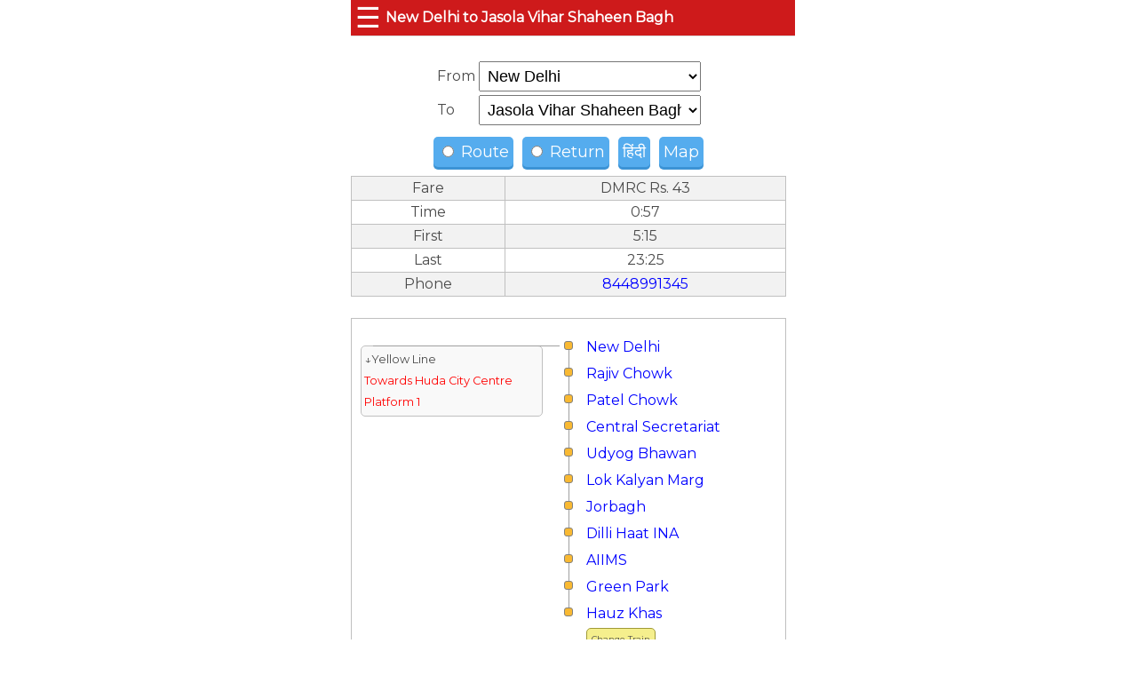

--- FILE ---
content_type: text/html; charset=utf-8
request_url: https://delhimetrorail.info/new-delhi-delhi-metro-station-to-jasola-vihar-shaheen-bagh-delhi-metro-station
body_size: 9901
content:

<!DOCTYPE html>
<html amp lang="en">
<head><title>
	Route from New Delhi to Jasola Vihar Shaheen Bagh - Delhi Metro
</title><meta charset="utf-8" /><link id="Link1" rel="shortcut icon" href="/images/favicondelhimetro.ico" /><meta http-equiv="X-UA-Compatible" content="IE=edge,chrome=1" /><meta name="viewport" content="width=device-width,minimum-scale=1,initial-scale=1" /><meta name="mobile-web-app-capable" content="yes" /><meta name="Designer" content="RRA Soft" /><meta name="distribution" content="Global" /><meta name="Robots" content="Index,Follow" /><meta name="city" content="Delhi" /><meta name="country" content="India" />

    <script async src="https://cdn.ampproject.org/v0.js"></script>
    <script async custom-element="amp-analytics" src="https://cdn.ampproject.org/v0/amp-analytics-0.1.js"></script>
    <script async custom-element="amp-ad" src="https://cdn.ampproject.org/v0/amp-ad-0.1.js"></script>
    <script async custom-element="amp-auto-ads" src="https://cdn.ampproject.org/v0/amp-auto-ads-0.1.js"></script>
    <script async custom-element="amp-form" src="https://cdn.ampproject.org/v0/amp-form-0.1.js"></script>
    <script async custom-element='amp-sidebar' src='https://cdn.ampproject.org/v0/amp-sidebar-0.1.js'></script>
    <script async custom-element="amp-iframe" src="https://cdn.ampproject.org/v0/amp-iframe-0.1.js"></script>
    <script async custom-element="amp-social-share" src="https://cdn.ampproject.org/v0/amp-social-share-0.1.js"></script>
    
    
    <link rel="manifest" href="/manifest.json" /><link rel='canonical' href='https://delhimetrorail.info/new-delhi-delhi-metro-station-to-jasola-vihar-shaheen-bagh-delhi-metro-station' /><meta name="theme-color" content="#f6981c" /><link href="https://fonts.googleapis.com/css?family=Inconsolata|Montserrat" rel="stylesheet" /><style amp-boilerplate>body{-webkit-animation:-amp-start 8s steps(1,end) 0s 1 normal both;-moz-animation:-amp-start 8s steps(1,end) 0s 1 normal both;-ms-animation:-amp-start 8s steps(1,end) 0s 1 normal both;animation:-amp-start 8s steps(1,end) 0s 1 normal both}@-webkit-keyframes -amp-start{from{visibility:hidden}to{visibility:visible}}@-moz-keyframes -amp-start{from{visibility:hidden}to{visibility:visible}}@-ms-keyframes -amp-start{from{visibility:hidden}to{visibility:visible}}@-o-keyframes -amp-start{from{visibility:hidden}to{visibility:visible}}@keyframes -amp-start{from{visibility:hidden}to{visibility:visible}}</style><noscript><style amp-boilerplate>body{-webkit-animation:none;-moz-animation:none;-ms-animation:none;animation:none}</style></noscript><link rel='alternate' hreflang='hi' href='https://delhimetrorail.info/new-delhi-delhi-metro-station-to-jasola-vihar-shaheen-bagh-delhi-metro-station?lan=hi' />
    <style amp-custom>
        *, *::before, *::after {
            box-sizing: border-box;
        }

        .footer-links li {
            display: inline;
        }

            .footer-links li a {
                padding: 10px 20px;
                text-decoration: none;
            }

        .footer-links a:hover {
            background-color: orange;
        }

        html {
            position: relative;
            min-height: 100%;
        }

        body { /* Margin bottom by footer height */
            color: rgba(0,0,0,0.54);
            padding-top: 2px;
            margin-bottom: 60px;
            color: #4a4a4a;
            line-height: 1.5rem;
            -webkit-font-smoothing: antialiased;
            text-size-adjust: 100%;
            font-family: Montserrat,-apple-system,BlinkMacSystemFont,Segoe UI,Roboto,Oxygen,Ubuntu,Cantarell,Fira Sans,Droid Sans,Helvetica Neue,Arial,sans-serif;
        }

        .footer { /*position: absolute;
            bottom: 0;*/
            width: 100%; /* Set the fixed height of the footer here */
            height: 60px;
            background-color: #f5f5f5;
        }

        .container {
            max-width: 500px;
            width: 100%;
            margin: auto;
            padding-left: 5px;
            padding-right: 5px;
            margin-top: 40px;
        }

        a {
            text-decoration: none;
            color: blue;
        }

        .table {
            border-collapse: collapse;
            width: 100%;
            text-align: center;
        }

            .table th {
                background-color: #e0e0e0;
                border: 1px solid #c0c0c0;
            }

            .table td {
                border: 1px solid #c0c0c0;
            }

            .table tr:nth-child(odd) {
                background-color: #f2f2f2;
            }

        .ampstart-card {
            background: #f9f7f7;
            box-shadow: 0 1px 1px 0 rgba(0,0,0,.14), 0 1px 1px -1px rgba(0,0,0,.14), 0 1px 5px 0 rgba(0,0,0,.12);
            padding: 5px;
        }

        .navbar {
            background-color: #ce1a1b;
            border-bottom: 1px solid #ddd;
            position: fixed;
            top: 0;
            width: 100%;
            max-width: 500px;
            z-index: 990;
            line-height: 2.5rem;
        }

            .navbar a {
                color: white;
            }

        @media screen and (max-width: 480px) {

            .page-header {
                margin-top: 10px;
                margin-bottom: 10px;
                padding: 0px;
            }

            .footer-links {
                margin: 0px;
                padding: 0px;
            }

                .footer-links li {
                    display: block;
                    width: 100%;
                    background-color: #dcdcdc;
                    border-bottom: 1px solid #c0c0c0;
                    text-align: center;
                }

                    .footer-links li a {
                        width: 100%;
                        display: block;
                        padding: 10px 0px;
                        text-decoration: none;
                    }
        }


        .GuideImage {
            width: 90px;
            height: 150px;
            background: transparent url(../Images/Delhimetro/Guide.jpg) no-repeat;
            overflow: hidden;
            text-indent: 99999px;
            border: 0;
            text-decoration: none;
            background-position: 16px 16px;
        }

        @media only screen and (max-width: 480px) {

            .stationlist td:nth-child(6),
            td:nth-child(7),
            td:nth-child(8),
            th:nth-child(6),
            th:nth-child(7),
            th:nth-child(8) {
                display: none;
            }
        }

        .bs-docs-sidenav.affix {
            top: 80px;
        }

        [class*="span"] {
            margin-left: 0px;
        }

        .attribution {
            background-color: #2F9953;
            border-radius: 2px;
            color: #FFFFFF;
            display: inline-block;
            font-size: 12px;
            padding: 0 2px;
            position: absolute;
        }

        .ads {
            margin-top: 18px;
        }

        .url-link {
            color: #4285f4;
            text-decoration: none;
        }

        .title-link {
            border: none;
            color: rgba(0,0,0,0.87);
            font-size: 14px;
            font-weight: 500;
            text-decoration: none;
        }

        .url {
            overflow: hidden;
            text-overflow: ellipsis;
            white-space: nowrap;
        }

        .image {
            padding-bottom: 5px;
            width: 300px;
        }

            .image img {
                border: none;
                width: 100%;
            }

        .title {
            padding-bottom: 5px;
        }

        select {
            font-size: 1.1em;
        }

        h1 {
            margin: 0px;
            margin-left: 5px;
            padding: 0px;
            color: white;
            font-size: 16px;
        }

        .ampstart-navbar-trigger {
            font-size: 2rem;
            color: white;
            float: left;
            margin-right: 5px;
            margin-left: 5px;
        }

        #sidebar ul {
            list-style-type: none;
            margin: 0;
            padding: 0;
        }

        #sidebar li a {
            display: block;
            width: 100%;
            padding: 5px 10px;
            text-decoration: none;
            color: black;
        }

        /* start da css for da buttons */
        .btn {
            border-radius: 5px;
            padding: 5px 5px;
            font-size: 18px;
            text-decoration: none;
            margin: 10px 5px;
            color: #fff;
            position: relative;
            display: inline-block;
        }

            .btn:active {
                transform: translate(0px, 5px);
                -webkit-transform: translate(0px, 5px);
                box-shadow: 0px 1px 0px 0px;
            }

        .blue {
            background-color: #55acee;
            box-shadow: 0px 3px 0px 0px #3C93D5;
        }

            .blue:hover {
                background-color: #6FC6FF;
            }


        input[type=submit],
        input[type=button] {
            padding: 8px 15px 8px 15px;
            border: none;
            color: #fff;
        }

        .red {
            color: red;
        }

        .R1 {
            background-color: #EC4F3C;
        }

        .R2 {
            background-color: #F9B932;
        }

        .R3, .R10 {
            background-color: #0000FF;
            color: #FFFFFF;
        }

        .R4 {
            background-color: #F38F32;
        }

        .R5, .R11 {
            background-color: #36E778;
        }

        .R6 {
            background-color: #36E778;
        }

        .R7 {
            background-color: #EE82EE;
            color: black;
        }

        .R8 {
            background-color: #FF00FF;
            color: white;
        }

        .R9 {
            background-color: #ffcbdb;
            color: black;
        }

        .R55 {
            background-color: #07D2F2;
        }

        .R58 {
            background-color: #36E778;
        }

        .R12 {
            background-color: #00FFFF;
        }

        .IW {
            background-color: #f5ef8d;
            font-size: .6em;
            padding: 0px 5px;
            margin: 0px;
            border: 1px solid #a09a36;
            text-align: center;
            border-radius: 5px;
        }

        .left {
            text-align: left;
        }

        /* CSSTerm.com Simple CSS menu */

        .menu_simple {
            margin: 0;
            margin-bottom: 10px;
            padding: 0;
            width: 185px;
            list-style-type: none;
            width: 100%;
        }

            .menu_simple li a {
                text-decoration: none;
                color: black;
                margin-top: 2px;
                padding: 10.5px 11px;
                background-color: #ddd;
                display: block;
            }

                .menu_simple li a:visited {
                    color: black;
                }

                .menu_simple li a:hover, .menu_simple li .current {
                    color: black;
                    background-color: #5FD367;
                }

        .gateinfo, .layout {
            border: 0px;
            width: 100%;
            border-collapse: collapse;
            background-color: white;
            font-weight: normal;
            border: 1px solid #ddd;
        }

            .layout th {
                background-color: #ddd;
            }

            .layout tr td, .layout tr th {
                white-space: nowrap;
                white-space: initial;
            }

                .gateinfo td, .layout tr td.occupied {
                    border: 1px solid rgba(128, 128, 128, 0.14);
                }

            .layout tr {
                height: 30px;
            }

                .layout tr td {
                    width: 60px;
                    text-align: center;
                    vertical-align: middle;
                }

        .lift {
            background-color: #F4A460;
        }

        .stair, .escorstair {
            background-color: rgba(106, 90, 205, 0.26);
        }

        .gate {
            background-color: yellow;
        }

        .platform {
            background-color: lightyellow;
        }

        .comp {
            width: 20px;
        }

        .ld {
            background: rgba(0, 128, 0, 0.37);
        }
        /*.main td:nth-child(1) { width: 500px; }
        .main td:nth-child(2) { width: 350px; }*/
        .main td {
            vertical-align: top;
            padding: 3px;
        }

        .pointer {
            cursor: pointer;
        }

            .pointer:hover {
                color: blue;
                background-color: white;
            }

        select, input[type='text'] {
            width: 250px;
        }

        .highlight {
            background-color: #f1d4d4;
        }

        .gateinfo {
            font-weight: normal;
        }

            .gateinfo td {
                text-align: left;
            }

        .main {
            width: 100%;
        }

        @keyframes example {
            from {
                background-color: lightyellow;
            }

            to {
                background-color: rgba(0, 128, 0, 0.37);
            }
        }

        .active {
            background-color: lightyellow;
            animation-name: example;
            animation-duration: 2s;
            animation-delay: 2s;
            animation-iteration-count: infinite;
        }

        .div_main {
            max-width: 480px;
            margin: auto;
        }

        .head {
            background-color: green;
            color: white;
            font-size: 20px;
            font-weight: bold;
            padding: 10px;
        }

        .div_content {
            color: black;
            font-size: 16px;
            border-radius: 1px;
            border: 1px solid #ddd;
            padding: 2px;
            font-size: 14px;
        }

        ._content {
            clear: both;
            padding: 2px;
        }

            ._content ._name {
                padding: 2px;
                background-color: #eee;
                font-weight: bold;
            }

            ._content amp-img {
                margin: 0px;
            }

        .more {
            font-size: 16px;
            margin: 2px;
        }

        .ctr {
            border-radius: 10px;
            margin: 5px;
            min-width: 30px;
            text-align: center;
        }

        #divCanvas {
            font-size: 1em;
            overflow: hidden;
            width: 100%;
            border: 1px solid #c0c0c0;
            position: relative;
        }

            #divCanvas div {
                position: absolute;
            }

        .stn {
            width: 10px;
            height: 10px;
            border-radius: 3px;
            border: 1px solid gray;
        }

        .centerflex {
            width: 100%;
            height: 100%;
            display: flex;
            align-items: center;
            justify-content: center;
        }

        select {
            padding: 5px;
        }

        .board {
            background: #f9f9f9;
            padding: 3px;
            border-radius: 5px;
            border: 1px solid #c0c0c0;
            left: 2%;
            width: 42%;
            font-size: .8em;
        }

        amp-social-share[type='system'] {
            background-color: #55acee;
            box-shadow: 0px 3px 0px 0px #3C93D5;
            border-radius: 5px;
            padding: 5px 5px;
            margin: 10px 5px;
            color: #fff;
            height:38px;
        }
    </style>

<meta name="description" content="Delhi Metro route between New Delhi and Jasola Vihar Shaheen Bagh" /><meta name="keywords" content="New Delhi Jasola Vihar Shaheen Bagh Delhi Metro Route Fare First Train Last Train" /></head>
<body>
    <amp-auto-ads type="adsense" data-ad-client="ca-pub-9629311196237402"></amp-auto-ads>
    <amp-sidebar id="sidebar" layout="nodisplay" side="left"> 
<ul >
    <li id="liHome"><a href="/">Home</a></li>
    <li id="liTrainsSearch"><a href="/delhi-metro-fare">Search Trains</a></li>
    <li><a href="/delhi-metro-map">Map</a></li>
    <li><a href="/delhi-metro-fare">Metro Fare</a></li>
    <li><a href="/delhi-metro-stations">Stations</a></li>
    <li><a href="/delhi-metro-parking">Parking</a></li>
    <li><a href="/delhi-metro-feeder-bus">Feeder Bus</a></li>
    <li><a href="/delhi-metro-lost-and-found">Lost & Found</a></li>
    <li><a href="/delhi-metro-airport-express">Airport Exp.</a></li>
    <li><a href="/delhi-metro-last-train-time">Last Train Time</a></li>
    <li><a href="/delhi-metro-nearest-stations">Nearest Metro Station</a></li>
    <li>
        <a href='https://delhimetrorail.info/new-delhi-delhi-metro-station-to-jasola-vihar-shaheen-bagh-delhi-metro-station?lan=hi'>हिंदी</a></li>
</ul></amp-sidebar>
    <div class="container">
        <nav class="navbar page-header">
            <div id="divMenuToggle" role="button" on="tap:sidebar.toggle" tabindex="0" class="ampstart-navbar-trigger md-hide lg-hide pr2">☰</div>
            <h1>
                New Delhi to Jasola Vihar Shaheen Bagh
            </h1>
        </nav>
        <form id="form1" method="post" action-xhr="/data.aspx?action=ShowRoute" target="_top">
            <br />
            

    
    

<div class="centerflex">
    <table>
        <tr>
            <td>
                From 
            <td>

                <select name='SelectFrom' ><option value='adarsh-nagar-delhi-metro-station'  >Adarsh Nagar<option value='aiims-delhi-metro-station'  >AIIMS<option value='akshardham-delhi-metro-station'  >Akshardham<option value='alpha-1-greater-noida-delhi-metro-station'  >Alpha 1  Greater Noida<option value='anand-vihar-delhi-metro-station'  >Anand Vihar<option value='anand-vihar-delhi-metro-station'  >Anand Vihar<option value='arjan-garh-delhi-metro-station'  >Arjan Garh<option value='arthala-delhi-metro-station'  >Arthala<option value='ashok-park-main-delhi-metro-station'  >Ashok Park Main<option value='ashram-delhi-metro-station'  >Ashram<option value='azadpur-delhi-metro-station'  >Azadpur<option value='badarpur-border-delhi-metro-station'  >Badarpur Border<option value='badkal-mor-delhi-metro-station'  >Badkal Mor<option value='bahdurgarh-city-delhi-metro-station'  >Bahdurgarh City<option value='barakhamba-delhi-metro-station'  >Barakhamba<option value='bata-chowk-delhi-metro-station'  >Bata Chowk<option value='belvedere-towers-rapid-metro-delhi-metro-station'  >Belvedere Towers (Rapid Metro)<option value='bhikaji-cama-place-delhi-metro-station'  >Bhikaji Cama Place<option value='botanical-garden-delhi-metro-station'  >Botanical Garden<option value='brigadier-hoshiar-singh-delhi-metro-station'  >Brigadier Hoshiar Singh<option value='central-secretariat-delhi-metro-station'  >Central Secretariat<option value='chandni-chowk-delhi-metro-station'  >Chandni Chowk<option value='chawri-bazar-delhi-metro-station'  >Chawri Bazar<option value='chhattarpur-delhi-metro-station'  >Chhattarpur<option value='chirag-delhi-delhi-metro-station'  >Chirag Delhi<option value='civil-lines-delhi-metro-station'  >Civil Lines<option value='cyber-city-rapid-metro-delhi-metro-station'  >Cyber City (Rapid Metro)<option value='dabri-mor-janakpuri-south-delhi-metro-station'  >Dabri Mor - Janakpuri South<option value='dashrath-puri-delhi-metro-station'  >Dashrath Puri<option value='delhi-aerocity-delhi-metro-station'  >Delhi Aerocity<option value='delhi-cantt-delhi-metro-station'  >Delhi Cantt<option value='delhi-gate-delhi-metro-station'  >Delhi Gate<option value='delta-1-greater-noida-delhi-metro-station'  >Delta 1 Greater Noida<option value='depot-greater-noida-delhi-metro-station'  >Depot Greater Noida<option value='dhaula-kuan-delhi-metro-station'  >Dhaula Kuan<option value='dilli-haat-ina-delhi-metro-station'  >Dilli Haat INA<option value='dilshad-garden-delhi-metro-station'  >Dilshad Garden<option value='dlf-phase-1-rapid-metro-delhi-metro-station'  >DLF Phase 1 (Rapid Metro)<option value='dlf-phase-2-rapid-metro-delhi-metro-station'  >DLF Phase 2 (Rapid Metro)<option value='dlf-phase-3-rapid-metro-delhi-metro-station'  >DLF Phase 3 (Rapid Metro)<option value='durgabai-deshmukh-south-campus-delhi-metro-station'  >Durgabai Deshmukh South Campus<option value='dwarka-delhi-metro-station'  >Dwarka<option value='dwarka-delhi-metro-station'  >Dwarka<option value='dwarka-mor-delhi-metro-station'  >Dwarka Mor<option value='dwarka-sector-8-delhi-metro-station'  >Dwarka Sector 8<option value='dwarka-sector-9-delhi-metro-station'  >Dwarka Sector 9<option value='dwarka-sector-10-delhi-metro-station'  >Dwarka Sector 10<option value='dwarka-sector-11-delhi-metro-station'  >Dwarka Sector 11<option value='dwarka-sector-12-delhi-metro-station'  >Dwarka Sector 12<option value='dwarka-sector-13-delhi-metro-station'  >Dwarka Sector 13<option value='dwarka-sector-14-delhi-metro-station'  >Dwarka Sector 14<option value='dwarka-sector-21-delhi-metro-station'  >Dwarka Sector 21<option value='east-azad-nagar-delhi-metro-station'  >East Azad Nagar<option value='escorts-mujesar-delhi-metro-station'  >Escorts Mujesar<option value='esi-basai-darapur-delhi-metro-station'  >ESI BASAI DARAPUR<option value='ghevra-metro-station-delhi-metro-station'  >Ghevra Metro station<option value='ghitorni-delhi-metro-station'  >Ghitorni<option value='gnida-office-delhi-metro-station'  >GNIDA Office<option value='gokulpuri-delhi-metro-station'  >Gokulpuri<option value='golf-course-delhi-metro-station'  >Golf Course<option value='govind-puri-delhi-metro-station'  >Govind Puri<option value='greater-kailash-delhi-metro-station'  >Greater Kailash<option value='green-park-delhi-metro-station'  >Green Park<option value='guru-dronacharya-delhi-metro-station'  >Guru Dronacharya<option value='guru-tegh-bahadur-nagar-delhi-metro-station'  >Guru Tegh Bahadur Nagar<option value='haiderpur-badli-mor-delhi-metro-station'  >Haiderpur Badli Mor<option value='hauz-khas-delhi-metro-station'  >Hauz Khas<option value='hindon-river-delhi-metro-station'  >Hindon River<option value='huda-city-centre-delhi-metro-station'  >Huda City Centre<option value='iffco-chowk-delhi-metro-station'  >IFFCO Chowk<option value='igi-airport-delhi-metro-station'  >IGI Airport<option value='iit-delhi-delhi-metro-station'  >IIT Delhi<option value='inderlok-delhi-metro-station'  >Inderlok<option value='indraprastha-delhi-metro-station'  >Indraprastha<option value='ip-extension-delhi-metro-station'  >IP Extension<option value='ito-delhi-metro-station'  >ITO<option value='jaffrabad-delhi-metro-station'  >Jaffrabad<option value='jahangirpuri-delhi-metro-station'  >Jahangirpuri<option value='jama-masjid-delhi-metro-station'  >Jama Masjid<option value='jamia-millia-islamia-delhi-metro-station'  >JAMIA MILLIA ISLAMIA<option value='janak-puri-east-delhi-metro-station'  >Janak Puri East<option value='janak-puri-west-delhi-metro-station'  >Janak Puri West<option value='jangpura-delhi-metro-station'  >Jangpura<option value='janpath-delhi-metro-station'  >Janpath<option value='jasola-delhi-metro-station'  >Jasola<option value='jasola-vihar-shaheen-bagh-delhi-metro-station'  >Jasola Vihar Shaheen Bagh<option value='jawaharlal-nehru-stadium-delhi-metro-station'  >Jawaharlal Nehru Stadium<option value='jhandewalan-delhi-metro-station'  >Jhandewalan<option value='jhil-mil-delhi-metro-station'  >Jhil Mil<option value='johri-enclave-delhi-metro-station'  >Johri Enclave<option value='jorbagh-delhi-metro-station'  >Jorbagh<option value='kailash-colony-delhi-metro-station'  >Kailash Colony<option value='kalindi-kunj-delhi-metro-station'  >Kalindi Kunj<option value='kalkaji-mandir-delhi-metro-station'  >Kalkaji Mandir<option value='kanhaiya-nagar-delhi-metro-station'  >Kanhaiya Nagar<option value='karkar-duma-delhi-metro-station'  >Karkar Duma<option value='karkarduma-court-delhi-metro-station'  >Karkarduma Court<option value='karol-bagh-delhi-metro-station'  >Karol Bagh<option value='kashmere-gate-delhi-metro-station'  >Kashmere Gate<option value='kaushambi-delhi-metro-station'  >Kaushambi<option value='keshav-puram-delhi-metro-station'  >Keshav Puram<option value='khan-market-delhi-metro-station'  >Khan Market<option value='kirti-nagar-delhi-metro-station'  >Kirti Nagar<option value='knowledge-park-ii-delhi-metro-station'  >Knowledge Park II<option value='kohat-enclave-delhi-metro-station'  >Kohat Enclave<option value='krishna-nagar-delhi-metro-station'  >Krishna Nagar<option value='lajpat-nagar-delhi-metro-station'  >Lajpat Nagar<option value='lal-quila-delhi-metro-station'  >Lal Quila<option value='laxmi-nagar-delhi-metro-station'  >Laxmi Nagar<option value='lok-kalyan-marg-delhi-metro-station'  >Lok Kalyan Marg<option value='mg-road-delhi-metro-station'  >MG Road<option value='madipur-delhi-metro-station'  >Madipur<option value='maharaja-surajmal-stadium-delhi-metro-station'  >Maharaja Surajmal Stadium<option value='majlis-park-delhi-metro-station'  >Majlis Park<option value='major-mohit-sharma-delhi-metro-station'  >Major Mohit Sharma<option value='malviya-nagar-delhi-metro-station'  >Malviya Nagar<option value='mandawali-west-vinod-nagar-delhi-metro-station'  >Mandawali - West Vinod Nagar<option value='mandi-house-delhi-metro-station'  >Mandi House<option value='mansarovar-park-delhi-metro-station'  >Mansarovar Park<option value='maujpur-delhi-metro-station'  >Maujpur<option value='maya-puri-delhi-metro-station'  >Maya Puri<option value='mayur-vihar-pocket-i-delhi-metro-station'  >Mayur Vihar Pocket I<option value='mayur-vihar-phase-1-delhi-metro-station'  >Mayur Vihar Phase-1<option value='mayur-vihar-extention-delhi-metro-station'  >Mayur Vihar Extention<option value='mewala-maharajpur-delhi-metro-station'  >Mewala Maharajpur<option value='model-town-delhi-metro-station'  >Model Town<option value='mohan-estate-delhi-metro-station'  >Mohan Estate<option value='mohan-nagar-delhi-metro-station'  >Mohan Nagar<option value='moolchand-delhi-metro-station'  >Moolchand<option value='moti-nagar-delhi-metro-station'  >Moti Nagar<option value='moulsari-avenue-rapid-metro-delhi-metro-station'  >Moulsari Avenue (Rapid Metro)<option value='mundka-delhi-metro-station'  >Mundka<option value='mundka-industrial-area-mia-delhi-metro-station'  >Mundka Industrial Area (MIA)<option value='munirka-delhi-metro-station'  >Munirka<option value='najafgarh-delhi-metro-station'  >Najafgarh<option value='nangli-delhi-metro-station'  >Nangli<option value='nangloi-delhi-metro-station'  >Nangloi<option value='nangloi-railway-station-delhi-metro-station'  >Nangloi Railway Station<option value='naraina-vihar-delhi-metro-station'  >Naraina Vihar<option value='nawada-delhi-metro-station'  >Nawada<option value='neelam-chowk-ajronda-delhi-metro-station'  >Neelam Chowk Ajronda<option value='nehru-enclave-delhi-metro-station'  >Nehru Enclave<option value='nehru-place-delhi-metro-station'  >Nehru Place<option value='netaji-subash-place-delhi-metro-station'  >Netaji Subash Place<option value='new-ashok-nagar-delhi-metro-station'  >New Ashok Nagar<option value='new-delhi-delhi-metro-station' selected='selected' >New Delhi<option value='new-delhi-airport-express-delhi-metro-station'  >New Delhi-Airport Express<option value='nhpc-chowk-delhi-metro-station'  >N.H.P.C. Chowk<option value='nirman-vihar-delhi-metro-station'  >Nirman Vihar<option value='noida-city-center-delhi-metro-station'  >Noida City Center<option value='noida-electronic-city-delhi-metro-station'  >Noida Electronic City<option value='noida-sector-15-delhi-metro-station'  >Noida Sector 15<option value='noida-sector-16-delhi-metro-station'  >Noida Sector 16<option value='noida-sector-18-delhi-metro-station'  >Noida Sector 18<option value='noida-sector-34-delhi-metro-station'  >Noida Sector 34<option value='noida-sector-50-delhi-metro-station'  >Noida Sector 50<option value='noida-sector-51-delhi-metro-station'  >Noida Sector 51<option value='noida-sector-52-delhi-metro-station'  >Noida Sector 52<option value='noida-sector-59-delhi-metro-station'  >Noida Sector 59<option value='noida-sector-61-delhi-metro-station'  >Noida Sector 61<option value='noida-sector-62-delhi-metro-station'  >Noida Sector 62<option value='noida-sector-76-delhi-metro-station'  >Noida Sector 76<option value='noida-sector-81-delhi-metro-station'  >Noida Sector 81<option value='noida-sector-83-delhi-metro-station'  >Noida Sector 83<option value='noida-sector-101-delhi-metro-station'  >Noida Sector 101<option value='noida-sector-137-delhi-metro-station'  >Noida Sector 137<option value='noida-sector-142-delhi-metro-station'  >Noida Sector 142<option value='noida-sector-143-delhi-metro-station'  >Noida Sector 143<option value='noida-sector-144-delhi-metro-station'  >Noida Sector 144<option value='noida-sector-145-delhi-metro-station'  >Noida Sector 145<option value='noida-sector-146-delhi-metro-station'  >Noida Sector 146<option value='noida-sector-147-delhi-metro-station'  >Noida Sector 147<option value='noida-sector-148-delhi-metro-station'  >Noida Sector 148<option value='nsez-noida-delhi-metro-station'  >NSEZ Noida<option value='okhla-delhi-metro-station'  >Okhla<option value='okhla-bird-sanctuary-delhi-metro-station'  >Okhla Bird Sanctuary<option value='okhla-nsic-delhi-metro-station'  >Okhla NSIC<option value='okhla-vihar-delhi-metro-station'  >Okhla Vihar<option value='old-faridabad-delhi-metro-station'  >Old Faridabad<option value='palam-delhi-metro-station'  >Palam<option value='panchsheel-park-delhi-metro-station'  >Panchsheel Park<option value='pandit-shree-ram-sharma-delhi-metro-station'  >Pandit Shree Ram Sharma<option value='pari-chowk-greater-noida-delhi-metro-station'  >Pari Chowk  Greater Noida<option value='paschim-vihar-east-delhi-metro-station'  >Paschim Vihar (East)<option value='paschim-vihar-west-delhi-metro-station'  >Paschim Vihar (West)<option value='patel-chowk-delhi-metro-station'  >Patel Chowk<option value='patel-nagar-delhi-metro-station'  >Patel Nagar<option value='peera-garhi-delhi-metro-station'  >Peera Garhi<option value='pitam-pura-delhi-metro-station'  >Pitam Pura<option value='pratap-nagar-delhi-metro-station'  >Pratap Nagar<option value='preet-vihar-delhi-metro-station'  >Preet Vihar<option value='pul-bangash-delhi-metro-station'  >Pul Bangash<option value='punjabi-bagh-delhi-metro-station'  >Punjabi Bagh<option value='punjabi-bagh-west-delhi-metro-station'  >Punjabi Bagh West<option value='qutab-minar-delhi-metro-station'  >Qutab Minar<option value='raj-bagh-delhi-metro-station'  >Raj Bagh<option value='raja-nahar-singh-delhi-metro-station'  >Raja Nahar Singh<option value='rajdhani-park-delhi-metro-station'  >Rajdhani Park<option value='rajendra-place-delhi-metro-station'  >Rajendra Place<option value='rajiv-chowk-delhi-metro-station'  >Rajiv Chowk<option value='rajouri-garden-delhi-metro-station'  >Rajouri Garden<option value='ramesh-nagar-delhi-metro-station'  >Ramesh Nagar<option value='rithala-delhi-metro-station'  >Rithala<option value='r-k-ashram-marg-delhi-metro-station'  >R K Ashram Marg<option value='rk-puram-delhi-metro-station'  >RK Puram<option value='rohini-east-delhi-metro-station'  >Rohini East<option value='rohini-sector-18-19-delhi-metro-station'  >Rohini Sector 18-19<option value='rohini-west-delhi-metro-station'  >Rohini West<option value='sadar-bazaar-cantonment-delhi-metro-station'  >Sadar Bazaar Cantonment<option value='saket-delhi-metro-station'  >Saket<option value='samaypur-badli-delhi-metro-station'  >Samaypur Badli<option value='sant-surdas-sihi-delhi-metro-station'  >Sant Surdas - Sihi<option value='sarai-delhi-metro-station'  >Sarai<option value='sarai-kale-khan-hazrat-nizamuddin-delhi-metro-station'  >Sarai Kale Khan Hazrat Nizamuddin<option value='sarita-vihar-delhi-metro-station'  >Sarita Vihar<option value='sarojini-nagar-delhi-metro-station'  >Sarojini Nagar<option value='satguru-ram-singh-marg-delhi-metro-station'  >Satguru Ram Singh Marg<option value='sector-42-43-rapid-metro-delhi-metro-station'  >Sector 42-43 (Rapid Metro)<option value='sector-53-54-rapid-metro-delhi-metro-station'  >Sector 53-54 (Rapid Metro)<option value='sector-54-chowk-rapid-metro-delhi-metro-station'  >Sector 54 Chowk (Rapid Metro)<option value='sector-55-66-rapid-metro-delhi-metro-station'  >Sector 55-66 (Rapid Metro)<option value='sector-28-faridabad-delhi-metro-station'  >Sector 28 Faridabad<option value='seelampur-delhi-metro-station'  >Seelampur<option value='shadipur-delhi-metro-station'  >Shadipur<option value='shahdara-delhi-metro-station'  >Shahdara<option value='shaheed-nagar-delhi-metro-station'  >Shaheed Nagar<option value='shaheed-sthalnew-bus-adda-delhi-metro-station'  >Shaheed Sthal(New Bus Adda)<option value='shakurpur-delhi-metro-station'  >Shakurpur<option value='shalimar-bagh-delhi-metro-station'  >Shalimar Bagh<option value='shankar-vihar-delhi-metro-station'  >Shankar Vihar<option value='shastri-nagar-delhi-metro-station'  >Shastri Nagar<option value='shastri-park-delhi-metro-station'  >Shastri Park<option value='shiv-vihar-delhi-metro-station'  >Shiv Vihar<option value='shivaji-park-delhi-metro-station'  >Shivaji Park<option value='shivaji-stadium-delhi-metro-station'  >Shivaji Stadium<option value='shyam-park-delhi-metro-station'  >Shyam park<option value='sikandarpur-delhi-metro-station'  >Sikandarpur<option value='sikandarpur-rapid-metro-delhi-metro-station'  >Sikandarpur (Rapid Metro)<option value='sir-vishweshwaraiah-moti-bagh-delhi-metro-station'  >Sir Vishweshwaraiah Moti Bagh<option value='south-extension-delhi-metro-station'  >South Extension<option value='subhash-nagar-delhi-metro-station'  >Subhash Nagar<option value='sukhdev-vihar-delhi-metro-station'  >Sukhdev Vihar<option value='sultanpur-delhi-metro-station'  >Sultanpur<option value='supreme-court-pragati-maidan-delhi-metro-station'  >Supreme Court (Pragati Maidan)<option value='tagore-garden-delhi-metro-station'  >Tagore Garden<option value='terminal-1-igi-airport-delhi-metro-station'  >Terminal 1 IGI Airport<option value='tikri-border-delhi-metro-station'  >Tikri Border<option value='tikri-kalan-delhi-metro-station'  >Tikri Kalan<option value='tilak-nagar-delhi-metro-station'  >Tilak Nagar<option value='tis-hazari-delhi-metro-station'  >Tis Hazari<option value='trilokpuri-sanjay-lake-delhi-metro-station'  >Trilokpuri Sanjay Lake<option value='tughlakabad-delhi-metro-station'  >Tughlakabad<option value='udyog-bhawan-delhi-metro-station'  >Udyog Bhawan<option value='udyog-nagar-delhi-metro-station'  >Udyog Nagar<option value='uttam-nagar-east-delhi-metro-station'  >Uttam Nagar East<option value='uttam-nagar-west-delhi-metro-station'  >Uttam Nagar West<option value='vaishali-delhi-metro-station'  >Vaishali<option value='vasant-vihar-delhi-metro-station'  >Vasant Vihar<option value='vidhan-sabha-delhi-metro-station'  >Vidhan Sabha<option value='vinobapuri-delhi-metro-station'  >Vinobapuri<option value='vinod-nagar-east-delhi-metro-station'  >Vinod Nagar East<option value='vishwavidyalaya-delhi-metro-station'  >Vishwavidyalaya<option value='welcome-delhi-metro-station'  >Welcome<option value='yamuna-bank-delhi-metro-station'  >Yamuna Bank</select>
        </tr>
        <tr>
            <td>
                To 
            <td>
                <select name='SelectTo'  on='change:form1.submit'><option value='adarsh-nagar-delhi-metro-station'  >Adarsh Nagar<option value='aiims-delhi-metro-station'  >AIIMS<option value='akshardham-delhi-metro-station'  >Akshardham<option value='alpha-1-greater-noida-delhi-metro-station'  >Alpha 1  Greater Noida<option value='anand-vihar-delhi-metro-station'  >Anand Vihar<option value='anand-vihar-delhi-metro-station'  >Anand Vihar<option value='arjan-garh-delhi-metro-station'  >Arjan Garh<option value='arthala-delhi-metro-station'  >Arthala<option value='ashok-park-main-delhi-metro-station'  >Ashok Park Main<option value='ashram-delhi-metro-station'  >Ashram<option value='azadpur-delhi-metro-station'  >Azadpur<option value='badarpur-border-delhi-metro-station'  >Badarpur Border<option value='badkal-mor-delhi-metro-station'  >Badkal Mor<option value='bahdurgarh-city-delhi-metro-station'  >Bahdurgarh City<option value='barakhamba-delhi-metro-station'  >Barakhamba<option value='bata-chowk-delhi-metro-station'  >Bata Chowk<option value='belvedere-towers-rapid-metro-delhi-metro-station'  >Belvedere Towers (Rapid Metro)<option value='bhikaji-cama-place-delhi-metro-station'  >Bhikaji Cama Place<option value='botanical-garden-delhi-metro-station'  >Botanical Garden<option value='brigadier-hoshiar-singh-delhi-metro-station'  >Brigadier Hoshiar Singh<option value='central-secretariat-delhi-metro-station'  >Central Secretariat<option value='chandni-chowk-delhi-metro-station'  >Chandni Chowk<option value='chawri-bazar-delhi-metro-station'  >Chawri Bazar<option value='chhattarpur-delhi-metro-station'  >Chhattarpur<option value='chirag-delhi-delhi-metro-station'  >Chirag Delhi<option value='civil-lines-delhi-metro-station'  >Civil Lines<option value='cyber-city-rapid-metro-delhi-metro-station'  >Cyber City (Rapid Metro)<option value='dabri-mor-janakpuri-south-delhi-metro-station'  >Dabri Mor - Janakpuri South<option value='dashrath-puri-delhi-metro-station'  >Dashrath Puri<option value='delhi-aerocity-delhi-metro-station'  >Delhi Aerocity<option value='delhi-cantt-delhi-metro-station'  >Delhi Cantt<option value='delhi-gate-delhi-metro-station'  >Delhi Gate<option value='delta-1-greater-noida-delhi-metro-station'  >Delta 1 Greater Noida<option value='depot-greater-noida-delhi-metro-station'  >Depot Greater Noida<option value='dhaula-kuan-delhi-metro-station'  >Dhaula Kuan<option value='dilli-haat-ina-delhi-metro-station'  >Dilli Haat INA<option value='dilshad-garden-delhi-metro-station'  >Dilshad Garden<option value='dlf-phase-1-rapid-metro-delhi-metro-station'  >DLF Phase 1 (Rapid Metro)<option value='dlf-phase-2-rapid-metro-delhi-metro-station'  >DLF Phase 2 (Rapid Metro)<option value='dlf-phase-3-rapid-metro-delhi-metro-station'  >DLF Phase 3 (Rapid Metro)<option value='durgabai-deshmukh-south-campus-delhi-metro-station'  >Durgabai Deshmukh South Campus<option value='dwarka-delhi-metro-station'  >Dwarka<option value='dwarka-delhi-metro-station'  >Dwarka<option value='dwarka-mor-delhi-metro-station'  >Dwarka Mor<option value='dwarka-sector-8-delhi-metro-station'  >Dwarka Sector 8<option value='dwarka-sector-9-delhi-metro-station'  >Dwarka Sector 9<option value='dwarka-sector-10-delhi-metro-station'  >Dwarka Sector 10<option value='dwarka-sector-11-delhi-metro-station'  >Dwarka Sector 11<option value='dwarka-sector-12-delhi-metro-station'  >Dwarka Sector 12<option value='dwarka-sector-13-delhi-metro-station'  >Dwarka Sector 13<option value='dwarka-sector-14-delhi-metro-station'  >Dwarka Sector 14<option value='dwarka-sector-21-delhi-metro-station'  >Dwarka Sector 21<option value='east-azad-nagar-delhi-metro-station'  >East Azad Nagar<option value='escorts-mujesar-delhi-metro-station'  >Escorts Mujesar<option value='esi-basai-darapur-delhi-metro-station'  >ESI BASAI DARAPUR<option value='ghevra-metro-station-delhi-metro-station'  >Ghevra Metro station<option value='ghitorni-delhi-metro-station'  >Ghitorni<option value='gnida-office-delhi-metro-station'  >GNIDA Office<option value='gokulpuri-delhi-metro-station'  >Gokulpuri<option value='golf-course-delhi-metro-station'  >Golf Course<option value='govind-puri-delhi-metro-station'  >Govind Puri<option value='greater-kailash-delhi-metro-station'  >Greater Kailash<option value='green-park-delhi-metro-station'  >Green Park<option value='guru-dronacharya-delhi-metro-station'  >Guru Dronacharya<option value='guru-tegh-bahadur-nagar-delhi-metro-station'  >Guru Tegh Bahadur Nagar<option value='haiderpur-badli-mor-delhi-metro-station'  >Haiderpur Badli Mor<option value='hauz-khas-delhi-metro-station'  >Hauz Khas<option value='hindon-river-delhi-metro-station'  >Hindon River<option value='huda-city-centre-delhi-metro-station'  >Huda City Centre<option value='iffco-chowk-delhi-metro-station'  >IFFCO Chowk<option value='igi-airport-delhi-metro-station'  >IGI Airport<option value='iit-delhi-delhi-metro-station'  >IIT Delhi<option value='inderlok-delhi-metro-station'  >Inderlok<option value='indraprastha-delhi-metro-station'  >Indraprastha<option value='ip-extension-delhi-metro-station'  >IP Extension<option value='ito-delhi-metro-station'  >ITO<option value='jaffrabad-delhi-metro-station'  >Jaffrabad<option value='jahangirpuri-delhi-metro-station'  >Jahangirpuri<option value='jama-masjid-delhi-metro-station'  >Jama Masjid<option value='jamia-millia-islamia-delhi-metro-station'  >JAMIA MILLIA ISLAMIA<option value='janak-puri-east-delhi-metro-station'  >Janak Puri East<option value='janak-puri-west-delhi-metro-station'  >Janak Puri West<option value='jangpura-delhi-metro-station'  >Jangpura<option value='janpath-delhi-metro-station'  >Janpath<option value='jasola-delhi-metro-station'  >Jasola<option value='jasola-vihar-shaheen-bagh-delhi-metro-station' selected='selected' >Jasola Vihar Shaheen Bagh<option value='jawaharlal-nehru-stadium-delhi-metro-station'  >Jawaharlal Nehru Stadium<option value='jhandewalan-delhi-metro-station'  >Jhandewalan<option value='jhil-mil-delhi-metro-station'  >Jhil Mil<option value='johri-enclave-delhi-metro-station'  >Johri Enclave<option value='jorbagh-delhi-metro-station'  >Jorbagh<option value='kailash-colony-delhi-metro-station'  >Kailash Colony<option value='kalindi-kunj-delhi-metro-station'  >Kalindi Kunj<option value='kalkaji-mandir-delhi-metro-station'  >Kalkaji Mandir<option value='kanhaiya-nagar-delhi-metro-station'  >Kanhaiya Nagar<option value='karkar-duma-delhi-metro-station'  >Karkar Duma<option value='karkarduma-court-delhi-metro-station'  >Karkarduma Court<option value='karol-bagh-delhi-metro-station'  >Karol Bagh<option value='kashmere-gate-delhi-metro-station'  >Kashmere Gate<option value='kaushambi-delhi-metro-station'  >Kaushambi<option value='keshav-puram-delhi-metro-station'  >Keshav Puram<option value='khan-market-delhi-metro-station'  >Khan Market<option value='kirti-nagar-delhi-metro-station'  >Kirti Nagar<option value='knowledge-park-ii-delhi-metro-station'  >Knowledge Park II<option value='kohat-enclave-delhi-metro-station'  >Kohat Enclave<option value='krishna-nagar-delhi-metro-station'  >Krishna Nagar<option value='lajpat-nagar-delhi-metro-station'  >Lajpat Nagar<option value='lal-quila-delhi-metro-station'  >Lal Quila<option value='laxmi-nagar-delhi-metro-station'  >Laxmi Nagar<option value='lok-kalyan-marg-delhi-metro-station'  >Lok Kalyan Marg<option value='mg-road-delhi-metro-station'  >MG Road<option value='madipur-delhi-metro-station'  >Madipur<option value='maharaja-surajmal-stadium-delhi-metro-station'  >Maharaja Surajmal Stadium<option value='majlis-park-delhi-metro-station'  >Majlis Park<option value='major-mohit-sharma-delhi-metro-station'  >Major Mohit Sharma<option value='malviya-nagar-delhi-metro-station'  >Malviya Nagar<option value='mandawali-west-vinod-nagar-delhi-metro-station'  >Mandawali - West Vinod Nagar<option value='mandi-house-delhi-metro-station'  >Mandi House<option value='mansarovar-park-delhi-metro-station'  >Mansarovar Park<option value='maujpur-delhi-metro-station'  >Maujpur<option value='maya-puri-delhi-metro-station'  >Maya Puri<option value='mayur-vihar-pocket-i-delhi-metro-station'  >Mayur Vihar Pocket I<option value='mayur-vihar-phase-1-delhi-metro-station'  >Mayur Vihar Phase-1<option value='mayur-vihar-extention-delhi-metro-station'  >Mayur Vihar Extention<option value='mewala-maharajpur-delhi-metro-station'  >Mewala Maharajpur<option value='model-town-delhi-metro-station'  >Model Town<option value='mohan-estate-delhi-metro-station'  >Mohan Estate<option value='mohan-nagar-delhi-metro-station'  >Mohan Nagar<option value='moolchand-delhi-metro-station'  >Moolchand<option value='moti-nagar-delhi-metro-station'  >Moti Nagar<option value='moulsari-avenue-rapid-metro-delhi-metro-station'  >Moulsari Avenue (Rapid Metro)<option value='mundka-delhi-metro-station'  >Mundka<option value='mundka-industrial-area-mia-delhi-metro-station'  >Mundka Industrial Area (MIA)<option value='munirka-delhi-metro-station'  >Munirka<option value='najafgarh-delhi-metro-station'  >Najafgarh<option value='nangli-delhi-metro-station'  >Nangli<option value='nangloi-delhi-metro-station'  >Nangloi<option value='nangloi-railway-station-delhi-metro-station'  >Nangloi Railway Station<option value='naraina-vihar-delhi-metro-station'  >Naraina Vihar<option value='nawada-delhi-metro-station'  >Nawada<option value='neelam-chowk-ajronda-delhi-metro-station'  >Neelam Chowk Ajronda<option value='nehru-enclave-delhi-metro-station'  >Nehru Enclave<option value='nehru-place-delhi-metro-station'  >Nehru Place<option value='netaji-subash-place-delhi-metro-station'  >Netaji Subash Place<option value='new-ashok-nagar-delhi-metro-station'  >New Ashok Nagar<option value='new-delhi-delhi-metro-station'  >New Delhi<option value='new-delhi-airport-express-delhi-metro-station'  >New Delhi-Airport Express<option value='nhpc-chowk-delhi-metro-station'  >N.H.P.C. Chowk<option value='nirman-vihar-delhi-metro-station'  >Nirman Vihar<option value='noida-city-center-delhi-metro-station'  >Noida City Center<option value='noida-electronic-city-delhi-metro-station'  >Noida Electronic City<option value='noida-sector-15-delhi-metro-station'  >Noida Sector 15<option value='noida-sector-16-delhi-metro-station'  >Noida Sector 16<option value='noida-sector-18-delhi-metro-station'  >Noida Sector 18<option value='noida-sector-34-delhi-metro-station'  >Noida Sector 34<option value='noida-sector-50-delhi-metro-station'  >Noida Sector 50<option value='noida-sector-51-delhi-metro-station'  >Noida Sector 51<option value='noida-sector-52-delhi-metro-station'  >Noida Sector 52<option value='noida-sector-59-delhi-metro-station'  >Noida Sector 59<option value='noida-sector-61-delhi-metro-station'  >Noida Sector 61<option value='noida-sector-62-delhi-metro-station'  >Noida Sector 62<option value='noida-sector-76-delhi-metro-station'  >Noida Sector 76<option value='noida-sector-81-delhi-metro-station'  >Noida Sector 81<option value='noida-sector-83-delhi-metro-station'  >Noida Sector 83<option value='noida-sector-101-delhi-metro-station'  >Noida Sector 101<option value='noida-sector-137-delhi-metro-station'  >Noida Sector 137<option value='noida-sector-142-delhi-metro-station'  >Noida Sector 142<option value='noida-sector-143-delhi-metro-station'  >Noida Sector 143<option value='noida-sector-144-delhi-metro-station'  >Noida Sector 144<option value='noida-sector-145-delhi-metro-station'  >Noida Sector 145<option value='noida-sector-146-delhi-metro-station'  >Noida Sector 146<option value='noida-sector-147-delhi-metro-station'  >Noida Sector 147<option value='noida-sector-148-delhi-metro-station'  >Noida Sector 148<option value='nsez-noida-delhi-metro-station'  >NSEZ Noida<option value='okhla-delhi-metro-station'  >Okhla<option value='okhla-bird-sanctuary-delhi-metro-station'  >Okhla Bird Sanctuary<option value='okhla-nsic-delhi-metro-station'  >Okhla NSIC<option value='okhla-vihar-delhi-metro-station'  >Okhla Vihar<option value='old-faridabad-delhi-metro-station'  >Old Faridabad<option value='palam-delhi-metro-station'  >Palam<option value='panchsheel-park-delhi-metro-station'  >Panchsheel Park<option value='pandit-shree-ram-sharma-delhi-metro-station'  >Pandit Shree Ram Sharma<option value='pari-chowk-greater-noida-delhi-metro-station'  >Pari Chowk  Greater Noida<option value='paschim-vihar-east-delhi-metro-station'  >Paschim Vihar (East)<option value='paschim-vihar-west-delhi-metro-station'  >Paschim Vihar (West)<option value='patel-chowk-delhi-metro-station'  >Patel Chowk<option value='patel-nagar-delhi-metro-station'  >Patel Nagar<option value='peera-garhi-delhi-metro-station'  >Peera Garhi<option value='pitam-pura-delhi-metro-station'  >Pitam Pura<option value='pratap-nagar-delhi-metro-station'  >Pratap Nagar<option value='preet-vihar-delhi-metro-station'  >Preet Vihar<option value='pul-bangash-delhi-metro-station'  >Pul Bangash<option value='punjabi-bagh-delhi-metro-station'  >Punjabi Bagh<option value='punjabi-bagh-west-delhi-metro-station'  >Punjabi Bagh West<option value='qutab-minar-delhi-metro-station'  >Qutab Minar<option value='raj-bagh-delhi-metro-station'  >Raj Bagh<option value='raja-nahar-singh-delhi-metro-station'  >Raja Nahar Singh<option value='rajdhani-park-delhi-metro-station'  >Rajdhani Park<option value='rajendra-place-delhi-metro-station'  >Rajendra Place<option value='rajiv-chowk-delhi-metro-station'  >Rajiv Chowk<option value='rajouri-garden-delhi-metro-station'  >Rajouri Garden<option value='ramesh-nagar-delhi-metro-station'  >Ramesh Nagar<option value='rithala-delhi-metro-station'  >Rithala<option value='r-k-ashram-marg-delhi-metro-station'  >R K Ashram Marg<option value='rk-puram-delhi-metro-station'  >RK Puram<option value='rohini-east-delhi-metro-station'  >Rohini East<option value='rohini-sector-18-19-delhi-metro-station'  >Rohini Sector 18-19<option value='rohini-west-delhi-metro-station'  >Rohini West<option value='sadar-bazaar-cantonment-delhi-metro-station'  >Sadar Bazaar Cantonment<option value='saket-delhi-metro-station'  >Saket<option value='samaypur-badli-delhi-metro-station'  >Samaypur Badli<option value='sant-surdas-sihi-delhi-metro-station'  >Sant Surdas - Sihi<option value='sarai-delhi-metro-station'  >Sarai<option value='sarai-kale-khan-hazrat-nizamuddin-delhi-metro-station'  >Sarai Kale Khan Hazrat Nizamuddin<option value='sarita-vihar-delhi-metro-station'  >Sarita Vihar<option value='sarojini-nagar-delhi-metro-station'  >Sarojini Nagar<option value='satguru-ram-singh-marg-delhi-metro-station'  >Satguru Ram Singh Marg<option value='sector-42-43-rapid-metro-delhi-metro-station'  >Sector 42-43 (Rapid Metro)<option value='sector-53-54-rapid-metro-delhi-metro-station'  >Sector 53-54 (Rapid Metro)<option value='sector-54-chowk-rapid-metro-delhi-metro-station'  >Sector 54 Chowk (Rapid Metro)<option value='sector-55-66-rapid-metro-delhi-metro-station'  >Sector 55-66 (Rapid Metro)<option value='sector-28-faridabad-delhi-metro-station'  >Sector 28 Faridabad<option value='seelampur-delhi-metro-station'  >Seelampur<option value='shadipur-delhi-metro-station'  >Shadipur<option value='shahdara-delhi-metro-station'  >Shahdara<option value='shaheed-nagar-delhi-metro-station'  >Shaheed Nagar<option value='shaheed-sthalnew-bus-adda-delhi-metro-station'  >Shaheed Sthal(New Bus Adda)<option value='shakurpur-delhi-metro-station'  >Shakurpur<option value='shalimar-bagh-delhi-metro-station'  >Shalimar Bagh<option value='shankar-vihar-delhi-metro-station'  >Shankar Vihar<option value='shastri-nagar-delhi-metro-station'  >Shastri Nagar<option value='shastri-park-delhi-metro-station'  >Shastri Park<option value='shiv-vihar-delhi-metro-station'  >Shiv Vihar<option value='shivaji-park-delhi-metro-station'  >Shivaji Park<option value='shivaji-stadium-delhi-metro-station'  >Shivaji Stadium<option value='shyam-park-delhi-metro-station'  >Shyam park<option value='sikandarpur-delhi-metro-station'  >Sikandarpur<option value='sikandarpur-rapid-metro-delhi-metro-station'  >Sikandarpur (Rapid Metro)<option value='sir-vishweshwaraiah-moti-bagh-delhi-metro-station'  >Sir Vishweshwaraiah Moti Bagh<option value='south-extension-delhi-metro-station'  >South Extension<option value='subhash-nagar-delhi-metro-station'  >Subhash Nagar<option value='sukhdev-vihar-delhi-metro-station'  >Sukhdev Vihar<option value='sultanpur-delhi-metro-station'  >Sultanpur<option value='supreme-court-pragati-maidan-delhi-metro-station'  >Supreme Court (Pragati Maidan)<option value='tagore-garden-delhi-metro-station'  >Tagore Garden<option value='terminal-1-igi-airport-delhi-metro-station'  >Terminal 1 IGI Airport<option value='tikri-border-delhi-metro-station'  >Tikri Border<option value='tikri-kalan-delhi-metro-station'  >Tikri Kalan<option value='tilak-nagar-delhi-metro-station'  >Tilak Nagar<option value='tis-hazari-delhi-metro-station'  >Tis Hazari<option value='trilokpuri-sanjay-lake-delhi-metro-station'  >Trilokpuri Sanjay Lake<option value='tughlakabad-delhi-metro-station'  >Tughlakabad<option value='udyog-bhawan-delhi-metro-station'  >Udyog Bhawan<option value='udyog-nagar-delhi-metro-station'  >Udyog Nagar<option value='uttam-nagar-east-delhi-metro-station'  >Uttam Nagar East<option value='uttam-nagar-west-delhi-metro-station'  >Uttam Nagar West<option value='vaishali-delhi-metro-station'  >Vaishali<option value='vasant-vihar-delhi-metro-station'  >Vasant Vihar<option value='vidhan-sabha-delhi-metro-station'  >Vidhan Sabha<option value='vinobapuri-delhi-metro-station'  >Vinobapuri<option value='vinod-nagar-east-delhi-metro-station'  >Vinod Nagar East<option value='vishwavidyalaya-delhi-metro-station'  >Vishwavidyalaya<option value='welcome-delhi-metro-station'  >Welcome<option value='yamuna-bank-delhi-metro-station'  >Yamuna Bank</select>
        </tr>
    </table>
</div>
<div class="centerflex">
    <label class="btn blue">
        <input name="direction" value="0" type="radio" on="change:form1.submit">
        Route
    </label>
    <label class="btn blue">
        <input name="direction" value="1" type="radio" on="change:form1.submit">
        Return
    </label>
    <span id="ltLanguage"><a class='btn blue' href='https://delhimetrorail.info/new-delhi-delhi-metro-station-to-jasola-vihar-shaheen-bagh-delhi-metro-station?lan=hi'>हिंदी</a></span>
    <a class="btn blue" href="/Images/delhimetro-map_eng.jpg">Map</a>
    <amp-social-share type="system" ></amp-social-share>
</div>


    <table class='table'><tr><td  title='Monday To Saturday'>Fare<td><div> DMRC Rs. 43</div></tr><tr><td>Time<td>0:57</tr><tr><td>First<td>5:15</tr><tr><td>Last<td>23:25<tr><td>Phone <td><a href='tel:8448991345'>8448991345</a></tr></table><br/><table></table><div id='divLoc'></div><div id='divCanvas' style='height:780px;'><div style='width:1px;height:30px;background:#a0a0a0;left:50%;top:30px;'></div><div style='left:calc(50% + 20px);white-space:nowrap;top:20px;'><a href='/new-delhi-delhi-metro-station'>New Delhi</a></div><div class='board'  style='top:30px;'>&#8595;Yellow Line<br/><span class='red'>Towards Huda City Centre<br/>Platform 1</span></div><div style='height:1px;width:43%;background:#a0a0a0;left:5%;top:30px;'></div><div class='stn R2' style='left:calc(50% - 5px);top:25px;'></div><div style='width:1px;height:30px;background:#a0a0a0;left:50%;top:60px;'></div><div style='left:calc(50% + 20px);white-space:nowrap;top:50px;'><a href='/rajiv-chowk-delhi-metro-station'>Rajiv Chowk</a></div><div class='stn R2' style='left:calc(50% - 5px);top:55px;'></div><div style='width:1px;height:30px;background:#a0a0a0;left:50%;top:90px;'></div><div style='left:calc(50% + 20px);white-space:nowrap;top:80px;'><a href='/patel-chowk-delhi-metro-station'>Patel Chowk</a></div><div class='stn R2' style='left:calc(50% - 5px);top:85px;'></div><div style='width:1px;height:30px;background:#a0a0a0;left:50%;top:120px;'></div><div style='left:calc(50% + 20px);white-space:nowrap;top:110px;'><a href='/central-secretariat-delhi-metro-station'>Central Secretariat</a></div><div class='stn R2' style='left:calc(50% - 5px);top:115px;'></div><div style='width:1px;height:30px;background:#a0a0a0;left:50%;top:150px;'></div><div style='left:calc(50% + 20px);white-space:nowrap;top:140px;'><a href='/udyog-bhawan-delhi-metro-station'>Udyog Bhawan</a></div><div class='stn R2' style='left:calc(50% - 5px);top:145px;'></div><div style='width:1px;height:30px;background:#a0a0a0;left:50%;top:180px;'></div><div style='left:calc(50% + 20px);white-space:nowrap;top:170px;'><a href='/lok-kalyan-marg-delhi-metro-station'>Lok Kalyan Marg</a></div><div class='stn R2' style='left:calc(50% - 5px);top:175px;'></div><div style='width:1px;height:30px;background:#a0a0a0;left:50%;top:210px;'></div><div style='left:calc(50% + 20px);white-space:nowrap;top:200px;'><a href='/jorbagh-delhi-metro-station'>Jorbagh</a></div><div class='stn R2' style='left:calc(50% - 5px);top:205px;'></div><div style='width:1px;height:30px;background:#a0a0a0;left:50%;top:240px;'></div><div style='left:calc(50% + 20px);white-space:nowrap;top:230px;'><a href='/dilli-haat-ina-delhi-metro-station'>Dilli Haat INA</a></div><div class='stn R2' style='left:calc(50% - 5px);top:235px;'></div><div style='width:1px;height:30px;background:#a0a0a0;left:50%;top:270px;'></div><div style='left:calc(50% + 20px);white-space:nowrap;top:260px;'><a href='/aiims-delhi-metro-station'>AIIMS</a></div><div class='stn R2' style='left:calc(50% - 5px);top:265px;'></div><div style='width:1px;height:30px;background:#a0a0a0;left:50%;top:300px;'></div><div style='left:calc(50% + 20px);white-space:nowrap;top:290px;'><a href='/green-park-delhi-metro-station'>Green Park</a></div><div class='stn R2' style='left:calc(50% - 5px);top:295px;'></div><div class='IW' style='left:calc(50% + 20px);top:348px;'>Change Train</div><div style='left:calc(50% + 20px);white-space:nowrap;top:320px;'><a href='/hauz-khas-delhi-metro-station'>Hauz Khas</a></div><div class='stn R2' style='left:calc(50% - 5px);top:325px;'></div><div style='width:1px;height:30px;background:#a0a0a0;left:50%;top:390px;'></div><div style='left:calc(50% + 20px);white-space:nowrap;top:380px;'><a href='/hauz-khas-delhi-metro-station'>Hauz Khas</a></div><div class='board'  style='top:390px;'>&#8595;Magenta Line<br/><span class='red'>Towards Botanical Garden<br/>Platform 3</span></div><div style='height:1px;width:43%;background:#a0a0a0;left:5%;top:390px;'></div><div class='stn R8' style='left:calc(50% - 5px);top:385px;'></div><div style='width:1px;height:30px;background:#a0a0a0;left:50%;top:420px;'></div><div style='left:calc(50% + 20px);white-space:nowrap;top:410px;'><a href='/panchsheel-park-delhi-metro-station'>Panchsheel Park</a></div><div class='stn R8' style='left:calc(50% - 5px);top:415px;'></div><div style='width:1px;height:30px;background:#a0a0a0;left:50%;top:450px;'></div><div style='left:calc(50% + 20px);white-space:nowrap;top:440px;'><a href='/chirag-delhi-delhi-metro-station'>Chirag Delhi</a></div><div class='stn R8' style='left:calc(50% - 5px);top:445px;'></div><div style='width:1px;height:30px;background:#a0a0a0;left:50%;top:480px;'></div><div style='left:calc(50% + 20px);white-space:nowrap;top:470px;'><a href='/greater-kailash-delhi-metro-station'>Greater Kailash</a></div><div class='stn R8' style='left:calc(50% - 5px);top:475px;'></div><div style='width:1px;height:30px;background:#a0a0a0;left:50%;top:510px;'></div><div style='left:calc(50% + 20px);white-space:nowrap;top:500px;'><a href='/nehru-enclave-delhi-metro-station'>Nehru Enclave</a></div><div class='stn R8' style='left:calc(50% - 5px);top:505px;'></div><div style='width:1px;height:30px;background:#a0a0a0;left:50%;top:540px;'></div><div style='left:calc(50% + 20px);white-space:nowrap;top:530px;'><a href='/kalkaji-mandir-delhi-metro-station'>Kalkaji Mandir</a></div><div class='stn R8' style='left:calc(50% - 5px);top:535px;'></div><div style='width:1px;height:30px;background:#a0a0a0;left:50%;top:570px;'></div><div style='left:calc(50% + 20px);white-space:nowrap;top:560px;'><a href='/okhla-nsic-delhi-metro-station'>Okhla NSIC</a></div><div class='stn R8' style='left:calc(50% - 5px);top:565px;'></div><div style='width:1px;height:30px;background:#a0a0a0;left:50%;top:600px;'></div><div style='left:calc(50% + 20px);white-space:nowrap;top:590px;'><a href='/sukhdev-vihar-delhi-metro-station'>Sukhdev Vihar</a></div><div class='stn R8' style='left:calc(50% - 5px);top:595px;'></div><div style='width:1px;height:30px;background:#a0a0a0;left:50%;top:630px;'></div><div style='left:calc(50% + 20px);white-space:nowrap;top:620px;'><a href='/jamia-millia-islamia-delhi-metro-station'>JAMIA MILLIA ISLAMIA</a></div><div class='stn R8' style='left:calc(50% - 5px);top:625px;'></div><div style='width:1px;height:30px;background:#a0a0a0;left:50%;top:660px;'></div><div style='left:calc(50% + 20px);white-space:nowrap;top:650px;'><a href='/okhla-vihar-delhi-metro-station'>Okhla Vihar</a></div><div class='stn R8' style='left:calc(50% - 5px);top:655px;'></div><div style='left:calc(50% + 20px);white-space:nowrap;top:680px;'><a href='/jasola-vihar-shaheen-bagh-delhi-metro-station'>Jasola Vihar Shaheen Bagh</a></div><div class='stn R8' style='left:calc(50% - 5px);top:685px;'></div></div><br/><table class='table'><tr><th>Gate<th>New Delhi Metro Station<tr><td>1<td rowspan='2'>New Delhi Railway Station<tr><td>2<tr><td>3<td rowspan='1'>Kamla Market<tr><td>4<td rowspan='1'>Rail Yatri Niwas<tr><td>5<td rowspan='1'>Airport Line</table><br/><br/><table class='table'><tr><th>Gate<th>Jasola Vihar Shaheen Bagh Metro Station<tr><td>1<td rowspan='2'>Working Women's Hostel(YWCA), Good Samaritan School, HIG Flats, Sec.-9A, Jasola Vihar (DDA), DDA Marriage Hall, Govt. Boys/Girls Senior Secondary School(Shaheen Bagh/Jasola), Sanjeevni Hospital, Jasola Village, Shaheen Bagh Police Station, Abdul Fazal Enclave Part-I & Part-II, Grave Yard, Okhla Vihar\
<tr><td>2<tr><td>3<td rowspan='1'>Shaheen Bagh, Choudhary Charan Singh Udyan, Delhi Rides, Sarita Vihar, Madanpur Khadar<tr><td>4<td rowspan='1'>DAV School, Living Style Mall, SFS Flats, Sec 7&8, Jasola Vihar (DDA), Jasola Pocket 1&2\
</table><br/>

    


    
<div class="ads">
    <amp-ad layout="responsive" width="300" height="250" type="adsense" data-ad-client="ca-pub-9629311196237402" data-ad-slot="9762273490"></amp-ad>
</div>


    <br />


        </form>
        
    </div>

    <footer class="footer">
        <div class="container">
            <ul class="footer-links">
                <li><a href='/delhi-metro-last-train-time'>Last Train Time </a></li><li><a target='_blank' href='mailto:feedback@delhimetrorail.info?subject=new-delhi-delhi-metro-station-to-jasola-vihar-shaheen-bagh-delhi-metro-station' rel='noopener'>Feedback </a></li><li><a href='/disclaimer.aspx'>Disclaimer </a></li><li>Helpline: 155370 , 011-22561231 </li><li><a href='mailto:helpline@dmrc.org'>helpline@dmrc.org</a></li>
            </ul>
        </div>
    </footer>
    
    <amp-analytics type="googleanalytics"><script type="application/json">{ "triggers": {"trackPageview": {"on": "visible","request": "pageview","vars": {"account": "UA-32151088-1"}},"trackPageview1": {"on": "visible","request": "pageview","vars": {"account": "UA-93948382-1"}}}}</script></amp-analytics>
</body>

</html>
